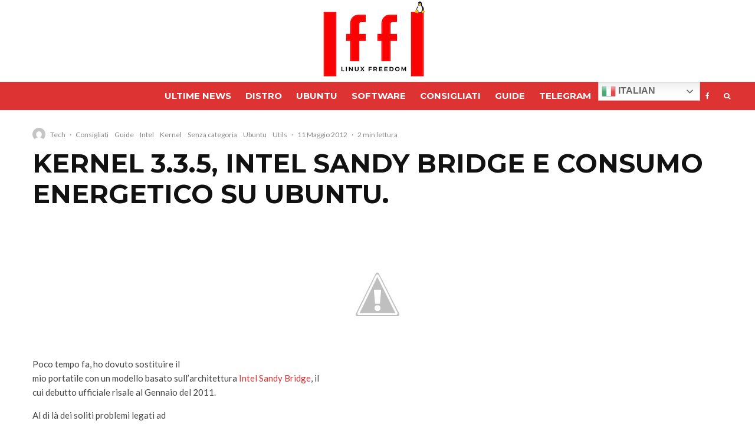

--- FILE ---
content_type: text/html; charset=utf-8
request_url: https://disqus.com/embed/comments/?base=default&f=linuxfreedomforlive&t_u=https%3A%2F%2Fwww.lffl.org%2F2012%2F05%2Fkernel-335-intel-sandy-bridge-e-consumo.html&t_d=Kernel%203.3.5%2C%20Intel%20Sandy%20Bridge%20e%20consumo%20energetico%20su%20Ubuntu.&t_t=Kernel%203.3.5%2C%20Intel%20Sandy%20Bridge%20e%20consumo%20energetico%20su%20Ubuntu.&s_o=default
body_size: 6826
content:
<!DOCTYPE html>

<html lang="it" dir="ltr" class="not-supported type-">

<head>
    <title>Commenti Disqus </title>

    
    <meta name="viewport" content="width=device-width, initial-scale=1, maximum-scale=1, user-scalable=no">
    <meta http-equiv="X-UA-Compatible" content="IE=edge"/>

    <style>
        .alert--warning {
            border-radius: 3px;
            padding: 10px 15px;
            margin-bottom: 10px;
            background-color: #FFE070;
            color: #A47703;
        }

        .alert--warning a,
        .alert--warning a:hover,
        .alert--warning strong {
            color: #A47703;
            font-weight: bold;
        }

        .alert--error p,
        .alert--warning p {
            margin-top: 5px;
            margin-bottom: 5px;
        }
        
        </style>
    
    <style>
        
        html, body {
            overflow-y: auto;
            height: 100%;
        }
        

        #error {
            display: none;
        }

        .clearfix:after {
            content: "";
            display: block;
            height: 0;
            clear: both;
            visibility: hidden;
        }

        
    </style>

</head>
<body>
    

    
    <div id="error" class="alert--error">
        <p>Non siamo riusciti a caricare Disqus. Se sei un moderatore controlla la nostra <a href="https://docs.disqus.com/help/83/">guida di risoluzione problemi</a>.</p>
    </div>

    
    <script type="text/json" id="disqus-forumData">{"session":{"canModerate":false,"audienceSyncVerified":false,"canReply":true,"mustVerify":false,"recaptchaPublicKey":"6LfHFZceAAAAAIuuLSZamKv3WEAGGTgqB_E7G7f3","mustVerifyEmail":false},"forum":{"aetBannerConfirmation":null,"founder":"278656648","twitterName":"linuxfreedom","commentsLinkOne":"1 Commento","guidelines":null,"disableDisqusBrandingOnPolls":false,"commentsLinkZero":"0 Commenti","disableDisqusBranding":false,"id":"linuxfreedomforlive","createdAt":"2010-09-04T10:19:46.412047","category":"Tech","aetBannerEnabled":false,"aetBannerTitle":null,"raw_guidelines":null,"initialCommentCount":null,"votingType":null,"daysUnapproveNewUsers":null,"installCompleted":true,"moderatorBadgeText":"amministratore","commentPolicyText":null,"aetEnabled":false,"channel":null,"sort":2,"description":"\u003cp>news Ubuntu - Debian\u003c/p>","organizationHasBadges":true,"newPolicy":true,"raw_description":"news Ubuntu - Debian","customFont":null,"language":"it","adsReviewStatus":1,"commentsPlaceholderTextEmpty":null,"daysAlive":0,"forumCategory":{"date_added":"2016-01-28T01:54:31","id":8,"name":"Tech"},"linkColor":null,"colorScheme":"auto","pk":"459916","commentsPlaceholderTextPopulated":null,"permissions":{},"commentPolicyLink":null,"aetBannerDescription":null,"favicon":{"permalink":"https://disqus.com/api/forums/favicons/linuxfreedomforlive.jpg","cache":"https://c.disquscdn.com/uploads/forums/45/9916/favicon.png"},"name":"lffl","commentsLinkMultiple":"{num} Commenti","settings":{"threadRatingsEnabled":false,"adsDRNativeEnabled":false,"behindClickEnabled":false,"disable3rdPartyTrackers":true,"adsVideoEnabled":false,"adsProductVideoEnabled":false,"adsPositionBottomEnabled":false,"ssoRequired":false,"contextualAiPollsEnabled":false,"unapproveLinks":true,"adsPositionRecommendationsEnabled":false,"adsEnabled":false,"adsProductLinksThumbnailsEnabled":false,"hasCustomAvatar":true,"organicDiscoveryEnabled":true,"adsProductDisplayEnabled":false,"adsProductLinksEnabled":false,"audienceSyncEnabled":false,"threadReactionsEnabled":false,"linkAffiliationEnabled":false,"adsPositionAiPollsEnabled":false,"disableSocialShare":false,"adsPositionTopEnabled":false,"adsProductStoriesEnabled":false,"sidebarEnabled":false,"adultContent":false,"allowAnonVotes":false,"gifPickerEnabled":false,"mustVerify":true,"badgesEnabled":false,"mustVerifyEmail":true,"allowAnonPost":true,"unapproveNewUsersEnabled":false,"mediaembedEnabled":false,"aiPollsEnabled":false,"userIdentityDisabled":false,"adsPositionPollEnabled":false,"discoveryLocked":false,"validateAllPosts":false,"adsSettingsLocked":false,"isVIP":false,"adsPositionInthreadEnabled":false},"organizationId":4076463,"typeface":"auto","url":"https://linuxfreedomforlive.blogspot.com/","daysThreadAlive":0,"avatar":{"small":{"permalink":"https://disqus.com/api/forums/avatars/linuxfreedomforlive.jpg?size=32","cache":"https://c.disquscdn.com/uploads/forums/45/9916/avatar32.jpg?1339615240"},"large":{"permalink":"https://disqus.com/api/forums/avatars/linuxfreedomforlive.jpg?size=92","cache":"https://c.disquscdn.com/uploads/forums/45/9916/avatar92.jpg?1339615240"}},"signedUrl":"https://disq.us/?url=https%3A%2F%2Flinuxfreedomforlive.blogspot.com%2F&key=ulFpcW5rlsTGg-Mc5V8UQQ"}}</script>

    <div id="postCompatContainer"><div class="comment__wrapper"><div class="comment__name clearfix"><img class="comment__avatar" src="https://c.disquscdn.com/uploads/forums/45/9916/avatar92.jpg?1339615240" width="32" height="32" /><strong><a href="">Giuseppe Di Maria</a></strong> &bull; 13 anni fa
        </div><div class="comment__content"><p>ciao ho installato il kernel 3.3.5 e di tanto in tanto la linea wifi salta. Nel senso che non vede più le reti. Ho due portatili e questo problema si verifica solo in quello col nuovo kernel. utilizzo ubuntu 12.04 su un asus f5v</p></div></div><div class="comment__wrapper"><div class="comment__name clearfix"><img class="comment__avatar" src="https://c.disquscdn.com/uploads/forums/45/9916/avatar92.jpg?1339615240" width="32" height="32" /><strong><a href="">Cioma3</a></strong> &bull; 13 anni fa
        </div><div class="comment__content"><p> ciao <br>per i kernel su arch segui questa guida <br>w**.archlinuxitalia.com/2012/01/05/ottimizzazione-di-archlinux/<br>l'altro ieri ero già al kernel 3.3.6.....</p></div></div><div class="comment__wrapper"><div class="comment__name clearfix"><img class="comment__avatar" src="https://c.disquscdn.com/uploads/forums/45/9916/avatar92.jpg?1339615240" width="32" height="32" /><strong><a href="">Jagemal</a></strong> &bull; 13 anni fa
        </div><div class="comment__content"><p>qualcuno ha notizie per ciò che invece riguarda il mio fornet ... ahem Core2Duo T5600 ??<br>mi domandavo, quando nella stringa c'è il riferimento "force i915..." ma i915 non è il chipset che c'era all'epoca dei Dothan ??</p></div></div><div class="comment__wrapper"><div class="comment__name clearfix"><img class="comment__avatar" src="https://c.disquscdn.com/uploads/users/2521/6156/avatar92.jpg?1349467486" width="32" height="32" /><strong><a href="">Pc Noproblem</a></strong> &bull; 13 anni fa
        </div><div class="comment__content"><p>Prova le impostazioni postate e facci sapere.</p></div></div><div class="comment__wrapper"><div class="comment__name clearfix"><img class="comment__avatar" src="https://c.disquscdn.com/uploads/forums/45/9916/avatar92.jpg?1339615240" width="32" height="32" /><strong><a href="">ikocho</a></strong> &bull; 13 anni fa
        </div><div class="comment__content"><p>posso istallare il kernel 3.3.5 su un sony vaio VGN-FS315H con processore intel M 740 da 1,73 ghz, con 1GB di RAM ed una scheda NVIDIA GeForce Go 6400 con TurboCash.<br>Ho istalla ubuntu 10.04<br>Grazie</p></div></div><div class="comment__wrapper"><div class="comment__name clearfix"><img class="comment__avatar" src="https://c.disquscdn.com/uploads/users/2521/6156/avatar92.jpg?1349467486" width="32" height="32" /><strong><a href="">Pc Noproblem</a></strong> &bull; 13 anni fa
        </div><div class="comment__content"><p>Si.</p></div></div><div class="comment__wrapper"><div class="comment__name clearfix"><img class="comment__avatar" src="https://c.disquscdn.com/uploads/forums/45/9916/avatar92.jpg?1339615240" width="32" height="32" /><strong><a href="">domenico</a></strong> &bull; 13 anni fa
        </div><div class="comment__content"><p>anche a me è morto il portatile e ho dovuto 'aggiornarmi'.  Io su sony sandy bridge con ubuntu 10.04  ho risolto con: pcie_aspm=force i915.i915_enable_rc6=1 i915.i915_enable_fbc=1i915.lvds_downclock=1</p><p>Vanno bene sia il kernel  3.2.xx  sia 3.3.x non noto differenze. Consiglio comunque il 3.2 che mi è sembrato più  stabile</p><p></p></div></div><div class="comment__wrapper"><div class="comment__name clearfix"><img class="comment__avatar" src="https://c.disquscdn.com/uploads/forums/45/9916/avatar92.jpg?1339615240" width="32" height="32" /><strong><a href="">garuax</a></strong> &bull; 13 anni fa
        </div><div class="comment__content"><p>"ho dovuto sostituire il<br>mio portatile con un modello basato sull' architettura Intel Sandy Bridge"<br>Ciao, perchè hai dovuto sostituire il tuo notebook?</p></div></div><div class="comment__wrapper"><div class="comment__name clearfix"><img class="comment__avatar" src="https://c.disquscdn.com/uploads/users/2521/6156/avatar92.jpg?1349467486" width="32" height="32" /><strong><a href="">Pc Noproblem</a></strong> &bull; 13 anni fa
        </div><div class="comment__content"><p>Delfino curioso.... si è rotto il precedente :-(</p></div></div><div class="comment__wrapper"><div class="comment__name clearfix"><img class="comment__avatar" src="https://c.disquscdn.com/uploads/users/8109/2009/avatar92.jpg?1420281233" width="32" height="32" /><strong><a href="">Igor Messina</a></strong> &bull; 13 anni fa
        </div><div class="comment__content"><p>ciao io uso archbang, e ho un sandy bridge! mi piacerebbe fare una cosa simile per il mio thinkpad. cosa dovrei fare per ottenere lo stesso risultato su arch? basta aggiornare tutto il sistema fino al kernel 3.3.5 o dovrei compilare il kernel in qualche modo e modificare il grub? <br>ciao igor</p></div></div><div class="comment__wrapper"><div class="comment__name clearfix"><img class="comment__avatar" src="https://c.disquscdn.com/uploads/users/2521/6156/avatar92.jpg?1349467486" width="32" height="32" /><strong><a href="">Pc Noproblem</a></strong> &bull; 13 anni fa
        </div><div class="comment__content"><p>Installa uno dei tanti kernel a tua disposizione successivi al 3.3.1 ed effettua le modifiche alla configurazione del grub come da post.</p></div></div><div class="comment__wrapper"><div class="comment__name clearfix"><img class="comment__avatar" src="https://c.disquscdn.com/uploads/users/8109/2009/avatar92.jpg?1420281233" width="32" height="32" /><strong><a href="">Igor Messina</a></strong> &bull; 13 anni fa
        </div><div class="comment__content"><p>ciao, ho installato il kernel -ck su archbang che però non ha grub2, quindi non trovo /etc/default/grub quindi aggiungo le opzioni da /boot/grub/menu.lst è corretto? dopo aver forzato aspm ho aggiunto l'opzione elevator=bfq<br>ho fatto giusto? cmq vi farò sapere se cambia l'autonomia </p></div></div><div class="comment__wrapper"><div class="comment__name clearfix"><img class="comment__avatar" src="https://c.disquscdn.com/uploads/users/213/1975/avatar92.jpg?1435595510" width="32" height="32" /><strong><a href="">V1TrU</a></strong> &bull; 13 anni fa
        </div><div class="comment__content"><p>Quindi finalmente il sistema Optimus di Nvidia è supportato?</p></div></div><div class="comment__wrapper"><div class="comment__name clearfix"><img class="comment__avatar" src="https://c.disquscdn.com/uploads/users/2743/1021/avatar92.jpg?1395456401" width="32" height="32" /><strong><a href="">Txeyo</a></strong> &bull; 13 anni fa
        </div><div class="comment__content"><p>a me risulta di no :(<br>ho compilato il nuovo 3.3.5 ieri, ora è molto più veloce il pc, e ho notato in effetti che addirittura con un semplice "lshw" mi riconosce sia la Intel integrata che la nvidia ( aggiungendo addirittura modello preciso di una e dell'altra GPU, completo di 1GB di memoria allocata =D )<br>Non vorrei dire una sciocchezza, ma dopo aver installato questa versione del kernel, i moduli di intel e nouveau delle GPU vengono caricati entrambi, e tutti e due occupano parecchia memoria, come se sia intel k nvidia siano nello stesso momento in azione.. Infatti il mio pc è passato da 3 ore di batteria a 1.50 :(<br>Ora provo a far partire qualche gioco a vedere se vedo migliori prestazioni<br>Se fosse veramente supportato Optimus, senza bisogno di bumblebee, sarebbe molto comodo<br></p></div></div><div class="comment__wrapper"><div class="comment__name clearfix"><img class="comment__avatar" src="https://c.disquscdn.com/uploads/forums/45/9916/avatar92.jpg?1339615240" width="32" height="32" /><strong><a href="">floristefano</a></strong> &bull; 13 anni fa
        </div><div class="comment__content"><p>Ciao, <br>Ti ringrazio per le guide e i kernel forniti.<br>Ho installato il 3.3.4 sulla 12.04, ma qualcosa non va (saltano i consumi anche a 20 watt in uso leggero e powertop non dà spiegazioni se non qualcosa sulla scheda di rete ), mentre il 3.3.5 sulla 11.10 è ok ( i consumi sono sui 7-8 w in idle, 10w in web browsing senza flash e 10 - 18 w  in riproduzione video a seconda della risoluzione ).<br>Sono su un i5 SNB, per cui ho dovuto apportare da tempo le modifiche di cui parli ( più altre in realtà ), mi sembrava però che dal kernel 3.3 la patch relativa all' aspm  fosse stata integrata, sbaglio?<br>Tra l' altro aggiungo che abilitare l' RC6 porta risparmi energetici in caso di basso carico sulla HD3000, mentre in applicazioni più impegnative per la GPU integrata i consumi salgono ( e per fortuna anche le prestazioni ).</p></div></div><div class="comment__wrapper"><div class="comment__name clearfix"><img class="comment__avatar" src="https://c.disquscdn.com/uploads/users/2521/6156/avatar92.jpg?1349467486" width="32" height="32" /><strong><a href="">Pc Noproblem</a></strong> &bull; 13 anni fa
        </div><div class="comment__content"><p>Quello che dici è vero solo in parte purtroppo, mi riferisco all'ultima parte della tua risposta: con RC6 abilitato si forza lo stato di risparmio energetico quando la GPU si trova in modalità idle (senza alcuna carico di lavoro). Per quanto riguarda le differenze nei consumi energetici che tu hai notato potrebbe derivare da una errata implementazione del CPU Scaling, argomento di cui mi occuperò nel post di questa sera. All'interno proporrò ulteriori soluzioni...</p></div></div><div class="comment__wrapper"><div class="comment__name clearfix"><img class="comment__avatar" src="https://c.disquscdn.com/uploads/forums/45/9916/avatar92.jpg?1339615240" width="32" height="32" /><strong><a href="">floristefano</a></strong> &bull; 13 anni fa
        </div><div class="comment__content"><p>Ok,<br>Che tu sappia esiste un modo per abilitare RC6 a piacimento?<br>Potrebbe essere utile lasciarlo "spento" quando, ad esempio, si guarda un video per risparmiare batteria.</p></div></div><div class="comment__wrapper"><div class="comment__name clearfix"><img class="comment__avatar" src="https://c.disquscdn.com/uploads/users/2521/6156/avatar92.jpg?1349467486" width="32" height="32" /><strong><a href="">Pc Noproblem</a></strong> &bull; 13 anni fa
        </div><div class="comment__content"><p>Non sarebbe di alcuna utilità: lo stato RC6 si attiva e si disattiva da solo a seconda del carico della GPU. La mia esperienza personale: le prestazioni della GPU sono aumentate e il calore si è ridotto di molto durante la visione dei film.</p></div></div><div class="comment__wrapper"><div class="comment__name clearfix"><img class="comment__avatar" src="https://c.disquscdn.com/uploads/users/11493/1075/avatar92.jpg?1488980382" width="32" height="32" /><strong><a href="">Massimo Mazzini</a></strong> &bull; 13 anni fa
        </div><div class="comment__content"><p>Ti ringrazio del ottime guide che ci proponi , e del ottimo lavoro.</p><p>Ps. come ti ho già chiesto è possibile avere la guida per il kernel 3.3.5 per AMD X6 e AMD E350 e E450</p></div></div><div class="comment__wrapper"><div class="comment__name clearfix"><img class="comment__avatar" src="https://c.disquscdn.com/uploads/forums/45/9916/avatar92.jpg?1339615240" width="32" height="32" /><strong><a href="">BIG</a></strong> &bull; 13 anni fa
        </div><div class="comment__content"><p>anche a me interesserebbe una guida per questo processore...oppure qualche link utile per personalizzare il kernel in modo da sfruttarla al meglio...grazie</p></div></div><div class="comment__wrapper"><div class="comment__name clearfix"><img class="comment__avatar" src="https://c.disquscdn.com/uploads/forums/45/9916/avatar92.jpg?1339615240" width="32" height="32" /><strong><a href="">Tano</a></strong> &bull; 13 anni fa
        </div><div class="comment__content"><p>Ho trovato un articolo che propone questi comandi:<br>pcie_aspm=force i915.i915_enable_rc6=1 i915.i915_enable_fbc=1i915.lvds_downclock=1</p><p>e poi dare un:<br>sudo grub-mkconfig -o /boot/grub/grub.cfg</p><p>A tuo avviso è un sistema più completo? agisce su più parametri rispetto alla versione postata sopra nell'articolo?<br>Poi altra cosa....le prestazioni del processore vengono come dire "castrate" inserendo quel parametro nel grub, oppure restano sempre le medesime? perchè non so se è un caso, ma dopo avere applicato le modifiche, lanciando il comando "opritun glxgears" sono sceso dagli oltre 1120.000 fps che avevo a questi:<br>2894 frames in 5.0 seconds = 578.625 FPS</p></div></div><div class="comment__wrapper"><div class="comment__name clearfix"><img class="comment__avatar" src="https://c.disquscdn.com/uploads/users/2521/6156/avatar92.jpg?1349467486" width="32" height="32" /><strong><a href="">Pc Noproblem</a></strong> &bull; 13 anni fa
        </div><div class="comment__content"><p>Se ti "limiti" a seguire le mie indicazioni non penalizzi le prestazioni del tuo pc. Se desideri maggiori approfondimenti ti consiglio questa lettura <a href="http://disq.us/url?url=http%3A%2F%2Fwww.phoronix.com%2Fscan.php%3Fpage%3Darticle%26item%3Dintel_i915_power%26num%3D1%3A6hvYZbksAKFoysNb3T7Xo7Qm5yk&amp;cuid=459916" rel="nofollow noopener" target="_blank" title="http://www.phoronix.com/scan.php?page=article&amp;item=intel_i915_power&amp;num=1">http://www.phoronix.com/sca...</a></p></div></div><div class="comment__wrapper"><div class="comment__name clearfix"><img class="comment__avatar" src="https://c.disquscdn.com/uploads/forums/45/9916/avatar92.jpg?1339615240" width="32" height="32" /><strong><a href="">ciccio</a></strong> &bull; 13 anni fa
        </div><div class="comment__content"><p>e qualcosa di simile per processori amd? sempre su notebook... in particolare il mio procio è un amd phenom II n950 x4... grazie per qualsiasi info utile =)</p></div></div><div class="comment__wrapper"><div class="comment__name clearfix"><img class="comment__avatar" src="https://c.disquscdn.com/uploads/users/2743/1021/avatar92.jpg?1395456401" width="32" height="32" /><strong><a href="">Txeyo</a></strong> &bull; 13 anni fa
        </div><div class="comment__content"><p>Scusa, PCNoproblem, ti volevo chiedere, anche se sarà magari un po fuori luogo, se questa procedura potrebbe avere un effetto simile anche per un i5?<br>Preciso meglio: mi sono compilato il kernel 3.3.5 facendo attenzione ma adattandolo al mio pc, seguendo varie guide su internet, compresa la ottima tua =)<br>E qua ho raddoppiato la batteria..<br>Mi rimane il problema della ventola, che continua a girare anzi piu veloce che mai<br>Anche se ho un i5, aggiungendo quella stringa a grub potrei risolvere?<br>Grazie in anticipo!</p></div></div><div class="comment__wrapper"><div class="comment__name clearfix"><img class="comment__avatar" src="https://c.disquscdn.com/uploads/users/2521/6156/avatar92.jpg?1349467486" width="32" height="32" /><strong><a href="">Pc Noproblem</a></strong> &bull; 13 anni fa
        </div><div class="comment__content"><p>Si, le indicazioni proposte valgono per tutti i processori Intel Corei-X.</p></div></div><div class="comment__wrapper"><div class="comment__name clearfix"><img class="comment__avatar" src="https://c.disquscdn.com/uploads/users/2743/1021/avatar92.jpg?1395456401" width="32" height="32" /><strong><a href="">Txeyo</a></strong> &bull; 13 anni fa
        </div><div class="comment__content"><p>Ok, grazie!</p></div></div><div class="comment__wrapper"><div class="comment__name clearfix"><img class="comment__avatar" src="https://c.disquscdn.com/uploads/users/416/9273/avatar92.jpg?1740227054" width="32" height="32" /><strong><a href="">ferramroberto</a></strong> &bull; 13 anni fa
        </div><div class="comment__content"><p>domani lo testo su i3 e poi ti dico<br>testato il kernel ottimizzato per atom su un netbool con n270 e migliora notevolmente sia in reattività che perfomance inoltre ho aggiunto anche zram :D<br></p></div></div><div class="comment__wrapper"><div class="comment__name clearfix"><img class="comment__avatar" src="https://c.disquscdn.com/uploads/users/2602/1046/avatar92.jpg?1336768568" width="32" height="32" /><strong><a href="">veence01</a></strong> &bull; 13 anni fa
        </div><div class="comment__content"><p>Io ho provato su un i3 di un ThinkPad, la batteria mi dura 8 ore piene su Xubuntu. Unica cosa sai per caso dove posso reperire una guida per xubuntu + compiz? Perche' xfce4 per me e' il migliore ma ci vorrebbero gli effetti alla gnome 3 :)</p></div></div><div class="comment__wrapper"><div class="comment__name clearfix"><img class="comment__avatar" src="https://c.disquscdn.com/uploads/users/2602/1046/avatar92.jpg?1336768568" width="32" height="32" /><strong><a href="">veence01</a></strong> &bull; 13 anni fa
        </div><div class="comment__content"><p>pcie_aspm=force i915.i915_enable_rc6=1 funziona anche su 12.04, sia xubuntu che ubuntu. Testato personalmente</p></div></div></div>


    <div id="fixed-content"></div>

    
        <script type="text/javascript">
          var embedv2assets = window.document.createElement('script');
          embedv2assets.src = 'https://c.disquscdn.com/embedv2/latest/embedv2.js';
          embedv2assets.async = true;

          window.document.body.appendChild(embedv2assets);
        </script>
    



    
</body>
</html>
